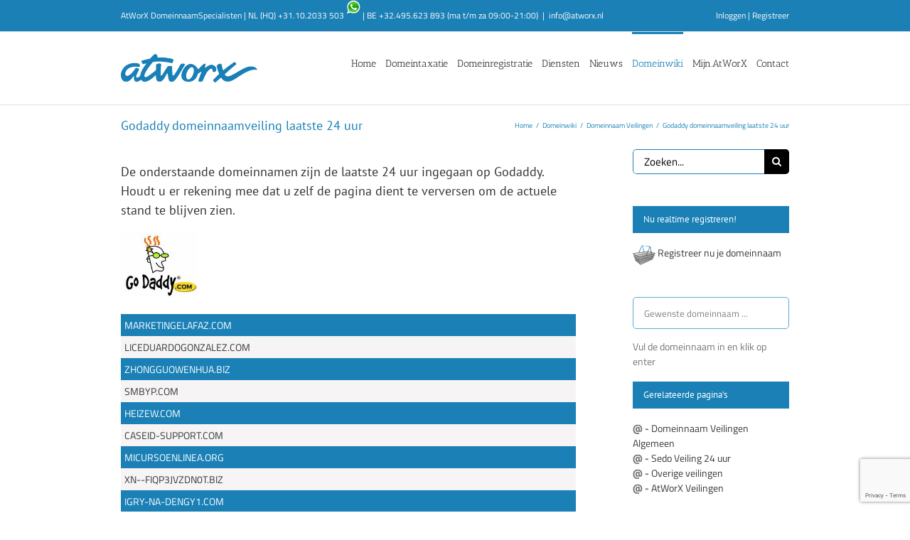

--- FILE ---
content_type: text/html; charset=utf-8
request_url: https://www.google.com/recaptcha/api2/anchor?ar=1&k=6Lf_HQ4pAAAAAGFIf3Uh-N_8DTpxnCCjUcOKKkhG&co=aHR0cHM6Ly93d3cuYXR3b3J4Lm5sOjQ0Mw..&hl=en&v=cLm1zuaUXPLFw7nzKiQTH1dX&size=invisible&anchor-ms=20000&execute-ms=15000&cb=ycbgtmcdv4sc
body_size: 45111
content:
<!DOCTYPE HTML><html dir="ltr" lang="en"><head><meta http-equiv="Content-Type" content="text/html; charset=UTF-8">
<meta http-equiv="X-UA-Compatible" content="IE=edge">
<title>reCAPTCHA</title>
<style type="text/css">
/* cyrillic-ext */
@font-face {
  font-family: 'Roboto';
  font-style: normal;
  font-weight: 400;
  src: url(//fonts.gstatic.com/s/roboto/v18/KFOmCnqEu92Fr1Mu72xKKTU1Kvnz.woff2) format('woff2');
  unicode-range: U+0460-052F, U+1C80-1C8A, U+20B4, U+2DE0-2DFF, U+A640-A69F, U+FE2E-FE2F;
}
/* cyrillic */
@font-face {
  font-family: 'Roboto';
  font-style: normal;
  font-weight: 400;
  src: url(//fonts.gstatic.com/s/roboto/v18/KFOmCnqEu92Fr1Mu5mxKKTU1Kvnz.woff2) format('woff2');
  unicode-range: U+0301, U+0400-045F, U+0490-0491, U+04B0-04B1, U+2116;
}
/* greek-ext */
@font-face {
  font-family: 'Roboto';
  font-style: normal;
  font-weight: 400;
  src: url(//fonts.gstatic.com/s/roboto/v18/KFOmCnqEu92Fr1Mu7mxKKTU1Kvnz.woff2) format('woff2');
  unicode-range: U+1F00-1FFF;
}
/* greek */
@font-face {
  font-family: 'Roboto';
  font-style: normal;
  font-weight: 400;
  src: url(//fonts.gstatic.com/s/roboto/v18/KFOmCnqEu92Fr1Mu4WxKKTU1Kvnz.woff2) format('woff2');
  unicode-range: U+0370-0377, U+037A-037F, U+0384-038A, U+038C, U+038E-03A1, U+03A3-03FF;
}
/* vietnamese */
@font-face {
  font-family: 'Roboto';
  font-style: normal;
  font-weight: 400;
  src: url(//fonts.gstatic.com/s/roboto/v18/KFOmCnqEu92Fr1Mu7WxKKTU1Kvnz.woff2) format('woff2');
  unicode-range: U+0102-0103, U+0110-0111, U+0128-0129, U+0168-0169, U+01A0-01A1, U+01AF-01B0, U+0300-0301, U+0303-0304, U+0308-0309, U+0323, U+0329, U+1EA0-1EF9, U+20AB;
}
/* latin-ext */
@font-face {
  font-family: 'Roboto';
  font-style: normal;
  font-weight: 400;
  src: url(//fonts.gstatic.com/s/roboto/v18/KFOmCnqEu92Fr1Mu7GxKKTU1Kvnz.woff2) format('woff2');
  unicode-range: U+0100-02BA, U+02BD-02C5, U+02C7-02CC, U+02CE-02D7, U+02DD-02FF, U+0304, U+0308, U+0329, U+1D00-1DBF, U+1E00-1E9F, U+1EF2-1EFF, U+2020, U+20A0-20AB, U+20AD-20C0, U+2113, U+2C60-2C7F, U+A720-A7FF;
}
/* latin */
@font-face {
  font-family: 'Roboto';
  font-style: normal;
  font-weight: 400;
  src: url(//fonts.gstatic.com/s/roboto/v18/KFOmCnqEu92Fr1Mu4mxKKTU1Kg.woff2) format('woff2');
  unicode-range: U+0000-00FF, U+0131, U+0152-0153, U+02BB-02BC, U+02C6, U+02DA, U+02DC, U+0304, U+0308, U+0329, U+2000-206F, U+20AC, U+2122, U+2191, U+2193, U+2212, U+2215, U+FEFF, U+FFFD;
}
/* cyrillic-ext */
@font-face {
  font-family: 'Roboto';
  font-style: normal;
  font-weight: 500;
  src: url(//fonts.gstatic.com/s/roboto/v18/KFOlCnqEu92Fr1MmEU9fCRc4AMP6lbBP.woff2) format('woff2');
  unicode-range: U+0460-052F, U+1C80-1C8A, U+20B4, U+2DE0-2DFF, U+A640-A69F, U+FE2E-FE2F;
}
/* cyrillic */
@font-face {
  font-family: 'Roboto';
  font-style: normal;
  font-weight: 500;
  src: url(//fonts.gstatic.com/s/roboto/v18/KFOlCnqEu92Fr1MmEU9fABc4AMP6lbBP.woff2) format('woff2');
  unicode-range: U+0301, U+0400-045F, U+0490-0491, U+04B0-04B1, U+2116;
}
/* greek-ext */
@font-face {
  font-family: 'Roboto';
  font-style: normal;
  font-weight: 500;
  src: url(//fonts.gstatic.com/s/roboto/v18/KFOlCnqEu92Fr1MmEU9fCBc4AMP6lbBP.woff2) format('woff2');
  unicode-range: U+1F00-1FFF;
}
/* greek */
@font-face {
  font-family: 'Roboto';
  font-style: normal;
  font-weight: 500;
  src: url(//fonts.gstatic.com/s/roboto/v18/KFOlCnqEu92Fr1MmEU9fBxc4AMP6lbBP.woff2) format('woff2');
  unicode-range: U+0370-0377, U+037A-037F, U+0384-038A, U+038C, U+038E-03A1, U+03A3-03FF;
}
/* vietnamese */
@font-face {
  font-family: 'Roboto';
  font-style: normal;
  font-weight: 500;
  src: url(//fonts.gstatic.com/s/roboto/v18/KFOlCnqEu92Fr1MmEU9fCxc4AMP6lbBP.woff2) format('woff2');
  unicode-range: U+0102-0103, U+0110-0111, U+0128-0129, U+0168-0169, U+01A0-01A1, U+01AF-01B0, U+0300-0301, U+0303-0304, U+0308-0309, U+0323, U+0329, U+1EA0-1EF9, U+20AB;
}
/* latin-ext */
@font-face {
  font-family: 'Roboto';
  font-style: normal;
  font-weight: 500;
  src: url(//fonts.gstatic.com/s/roboto/v18/KFOlCnqEu92Fr1MmEU9fChc4AMP6lbBP.woff2) format('woff2');
  unicode-range: U+0100-02BA, U+02BD-02C5, U+02C7-02CC, U+02CE-02D7, U+02DD-02FF, U+0304, U+0308, U+0329, U+1D00-1DBF, U+1E00-1E9F, U+1EF2-1EFF, U+2020, U+20A0-20AB, U+20AD-20C0, U+2113, U+2C60-2C7F, U+A720-A7FF;
}
/* latin */
@font-face {
  font-family: 'Roboto';
  font-style: normal;
  font-weight: 500;
  src: url(//fonts.gstatic.com/s/roboto/v18/KFOlCnqEu92Fr1MmEU9fBBc4AMP6lQ.woff2) format('woff2');
  unicode-range: U+0000-00FF, U+0131, U+0152-0153, U+02BB-02BC, U+02C6, U+02DA, U+02DC, U+0304, U+0308, U+0329, U+2000-206F, U+20AC, U+2122, U+2191, U+2193, U+2212, U+2215, U+FEFF, U+FFFD;
}
/* cyrillic-ext */
@font-face {
  font-family: 'Roboto';
  font-style: normal;
  font-weight: 900;
  src: url(//fonts.gstatic.com/s/roboto/v18/KFOlCnqEu92Fr1MmYUtfCRc4AMP6lbBP.woff2) format('woff2');
  unicode-range: U+0460-052F, U+1C80-1C8A, U+20B4, U+2DE0-2DFF, U+A640-A69F, U+FE2E-FE2F;
}
/* cyrillic */
@font-face {
  font-family: 'Roboto';
  font-style: normal;
  font-weight: 900;
  src: url(//fonts.gstatic.com/s/roboto/v18/KFOlCnqEu92Fr1MmYUtfABc4AMP6lbBP.woff2) format('woff2');
  unicode-range: U+0301, U+0400-045F, U+0490-0491, U+04B0-04B1, U+2116;
}
/* greek-ext */
@font-face {
  font-family: 'Roboto';
  font-style: normal;
  font-weight: 900;
  src: url(//fonts.gstatic.com/s/roboto/v18/KFOlCnqEu92Fr1MmYUtfCBc4AMP6lbBP.woff2) format('woff2');
  unicode-range: U+1F00-1FFF;
}
/* greek */
@font-face {
  font-family: 'Roboto';
  font-style: normal;
  font-weight: 900;
  src: url(//fonts.gstatic.com/s/roboto/v18/KFOlCnqEu92Fr1MmYUtfBxc4AMP6lbBP.woff2) format('woff2');
  unicode-range: U+0370-0377, U+037A-037F, U+0384-038A, U+038C, U+038E-03A1, U+03A3-03FF;
}
/* vietnamese */
@font-face {
  font-family: 'Roboto';
  font-style: normal;
  font-weight: 900;
  src: url(//fonts.gstatic.com/s/roboto/v18/KFOlCnqEu92Fr1MmYUtfCxc4AMP6lbBP.woff2) format('woff2');
  unicode-range: U+0102-0103, U+0110-0111, U+0128-0129, U+0168-0169, U+01A0-01A1, U+01AF-01B0, U+0300-0301, U+0303-0304, U+0308-0309, U+0323, U+0329, U+1EA0-1EF9, U+20AB;
}
/* latin-ext */
@font-face {
  font-family: 'Roboto';
  font-style: normal;
  font-weight: 900;
  src: url(//fonts.gstatic.com/s/roboto/v18/KFOlCnqEu92Fr1MmYUtfChc4AMP6lbBP.woff2) format('woff2');
  unicode-range: U+0100-02BA, U+02BD-02C5, U+02C7-02CC, U+02CE-02D7, U+02DD-02FF, U+0304, U+0308, U+0329, U+1D00-1DBF, U+1E00-1E9F, U+1EF2-1EFF, U+2020, U+20A0-20AB, U+20AD-20C0, U+2113, U+2C60-2C7F, U+A720-A7FF;
}
/* latin */
@font-face {
  font-family: 'Roboto';
  font-style: normal;
  font-weight: 900;
  src: url(//fonts.gstatic.com/s/roboto/v18/KFOlCnqEu92Fr1MmYUtfBBc4AMP6lQ.woff2) format('woff2');
  unicode-range: U+0000-00FF, U+0131, U+0152-0153, U+02BB-02BC, U+02C6, U+02DA, U+02DC, U+0304, U+0308, U+0329, U+2000-206F, U+20AC, U+2122, U+2191, U+2193, U+2212, U+2215, U+FEFF, U+FFFD;
}

</style>
<link rel="stylesheet" type="text/css" href="https://www.gstatic.com/recaptcha/releases/cLm1zuaUXPLFw7nzKiQTH1dX/styles__ltr.css">
<script nonce="aVSFTYab_fBrvwFmM_NaAw" type="text/javascript">window['__recaptcha_api'] = 'https://www.google.com/recaptcha/api2/';</script>
<script type="text/javascript" src="https://www.gstatic.com/recaptcha/releases/cLm1zuaUXPLFw7nzKiQTH1dX/recaptcha__en.js" nonce="aVSFTYab_fBrvwFmM_NaAw">
      
    </script></head>
<body><div id="rc-anchor-alert" class="rc-anchor-alert"></div>
<input type="hidden" id="recaptcha-token" value="[base64]">
<script type="text/javascript" nonce="aVSFTYab_fBrvwFmM_NaAw">
      recaptcha.anchor.Main.init("[\x22ainput\x22,[\x22bgdata\x22,\x22\x22,\[base64]/[base64]/[base64]/[base64]/[base64]/[base64]/[base64]/[base64]/[base64]/[base64]/[base64]\\u003d\\u003d\x22,\[base64]\\u003d\\u003d\x22,\[base64]/[base64]/CicKhdA9dwr3DksKzMgcuPsOeInIewpBjw5hbJcOFw5DCtAwlwqgwMVPDlT3Dj8OTw7MxJ8OPcMOpwpMVXR7DoMKBwonDlcKPw67Ct8KbYTLCusKvBcKlw7cgZldnDRTCgsKyw5DDlsKLwrzDnyt/DW1JSyzCt8KLRcOZVMK4w7DDrcOywrVBS8O2dcKWw7XDhMOVwoDCryQNMcKsFAsUBsKhw6sWb8KNSMKPw5fCmcKgRzZnKGbDh8O/ZcKWKWMtW0fDisOuGW1HIGsZwoNyw4M7P8OOwop+w7XDsSlWUHzCusKZw4s/[base64]/[base64]/[base64]/J8O9wpB7WcOjwpowISVcwrFhw7nCgcKhLMOdwpLDqMO5w7vCtsOMSlsMOQLCjB1YNcOLwpDDom3DjSjDvBXCssOhwoc5OwXDgk7DssKnRMKdw4R0w4MQw77DpMOvw5l0UhnCjhRIXgQaw43DucK0D8OdwqrCo31nwrshQCDDjsOGA8OsF8K5OcKVw6/CozVMw53Cp8KpwpBCwoLCu17Dt8Kxa8OIw5B7wqrCnXTCm0BeXB7CgMKpw71PSUnCt13DkMOjVF7Dt2A8MTLCtALDqMOTw4ATQjFjJMKvw4PCoU18wqvClsOfw5kCwrFUw7cEwqoSF8KCw7HCtsO/w6glPgxoFcK0V33Ch8KoLsKbw4Ecw7ZQw4twT3w0wpjChMOuw4fDg38Cw7hQwrRVw6kKwpPCmn3CjiHDm8KzZgrCqcOleF7Ck8KmHXrDgcO0QkdlU3xswp7DrzM3wq4fw4VDw7Qhw4JmQSfCrmQiLsOvw4zChsO0SMKufB7DmF8bw4QMwr/CgsONR2B2w5PDhsKfH2LDs8KYw4DCgELDs8Kpwo4OGsK0w4VrbArDjMK7wqHDlzHCjyTDu8OYIFDCp8OmcVPDjsKew68UwrHCjg9YwpbCinLDlRnDosO9w43Dolckw4jDhcKQwoXDjVrChMKHw5vChsOJfcKaFR01McOhfmRwHHlww6FRw4zDkh3CtUHDtMO+PT/DiiLCu8OFDsKOwrLCtsObw74kw5HDim7CpFoJQEYlw5/[base64]/c8KhMFbDiDfCiDA8GynDvX5jFsO1DRfDuMOowoxPLnrCpUjDqhDCusOcH8KqOMKmwoLDncOlwqEnIWZ0wpfClcOaLcO3CDU9w54/w5fDjyIqw47CtcKywpjCnMOew6wgDXlPM8OYX8Kuw7jCh8KWFzTDs8KVw4wre8KYw5F5wrI9w5/Ci8KNLcKqBTp3UMKCbhjDlcK+NHxxwpQ5wrY1f8OOR8OXSgwXw6Aaw7/CjcOAZS3DnsKUwrnDpnMGIsOGemUSMsOPSyTCp8OWQ8KoWsKcKA3ChgTDqsKQYlQiZzluwqASMDZPw5TCug3Cni/DkFTCvkE2BMOhK1A4w45Uwr7Dp8KWw6rDosKxVxB+w5zDlTZew70yZgIFTR7DmUPCj0TCosKJwp8ew6fChMOWw5IaQB8aacOOw4nCvhDDsF7ChcOSHsKGwq/DkmrCnsOlJ8KLwpwbEwc4V8ODw6lOCQrDrMOEKsKlw5/Cukh3RnDCoiB2woBUw47CsFXCuT5Ewr7Dv8KawpAAwoHCv3ECGcOSdE83wpdlA8KWICHCksKmZgjCv3dnwpNoaMKHJsOCw6lJWsKjDQbDqVZdwrgywoh7VD1/VcK6a8KWwqFOfMKfXMOmZnkGwqTDjRfDksKQwpJrI2UBdzQZw6TDs8Oxw4jClMK0bWzDo3dOc8KTw4cQf8OYw4zCqhkzw6HClcKCB3xkwqsDdsOXEMKawoR6DVHDu0Zga8O4JDDCncOrKMKeTn3DvHXDssKqUxIUw6h/wq3CiRHCqj3CoRHDisO5wqDCq8ODPsOkw5VuGsOwwogzwrt0a8OFTCvCmSYqwpnDrMK8w4XDsUPCoQ3Ci0dpKMKxfsKVCRTDlMO+w452w4J8Vy/[base64]/Ch50wrcDwp1rwprCvMKDw4xlw4lfw5bChg4OVsO/[base64]/[base64]/w5UhBsO/[base64]/w5/CksK6bDfChEnDqcKZw4t4wo91w4ZSRmkdMRdKwpLDjjbDmAU5dhVkw40nOyl+GcOFYSdPw6MpHjswwqkwVsK6fsKcThrDpXjDiMKjw4zDr2HCmcOUPggCAX/DlcKbwqrDqMKqbcKWJ8KWw4DCtVjDqMK8IUXDosKAA8OswrjDssOVQEbCsCjDul/DhMOHW8O4QsOWQcOmwqcwF8O1wofCocOoHwPDljVlwo/CrlNlwq5Zw5DDv8K0w70sI8OGw4TDnwjDnk3DnMKABlZ+ZcOdwoHDr8KUPW9PwojCo8KUwppAF8ONw6/CrFJ4wq/DkTMbw6rCijAaw65PQsKew688woNJR8K9XGjCvTNceMKHwqbCvsOAw6zDi8O4w6t4EwDCgsOTwqzCsDtSYsOHw4l5QcOlwoBOCsOzw5nDmxd+wp4ywpLCuXsfUcKWwo3DssO0A8KhwoTDssKKIcO2wozCs35Sf0E6TzTCi8Oew64hGMOnFgF2w47DqkLDnz/DpRslM8KbwpM/c8KzwoMVw57DqMK3FUXDp8K+V23CuXLCs8KbVMOzw4jChAdLwpDCr8KuwovDusKKw6LDmRs4RsO1HG8tw6jCl8K5wqDDtcO5woTDqcK6woAtw4NAZsK8w6bChzwKXFc5w486QsKTwp/[base64]/Dhm/[base64]/[base64]/[base64]/[base64]/wpHDpMKGwpp2wq3DoMOqMnMoesKKf8ObRcKWwrXDjwnDpQ7CqXwKw7PCvBHDgBJXEcK7wrrCoMO4w7jCkcOtw63Ck8OrUsKNwpDDjQrDjDfDlMOcEcK1DcKyez5Fw7DCl2HDrsO/S8OQM8KgYDI3csKNGcOXK1TDtipFHcK+w5/Dj8Kvw6fCvzwTw4IWw6s5woNswrPCk2fDnTMXw5PDvQbCgcOoJhIjwp9Tw6UYw7cHHsKswoExNMKdwpLCq8OwdMKlKi5zwqrCtsKrJhBQHHXCqsKfw4LCmgDDrTnCvcK4HBfDiMORw5TCng0GWcOjwqo/Y3MKWMOLwr/[base64]/DoCUpKFV/GcO7woBZXUVQVDBIwodSwqABB1Z5LMKDw6tTwqkyYndEKVUaBh/CrMOxD1lQwpPCrsKAdMOdAHvCmFrCmxUHahHDpcKGb8ONUMOaw73DokHDjw1vw5nDrDDDocK+wrIKCcOYw6gQwoccwpfDlcOPw4fDpcK6P8OhEwpRGMKTKX0FesKZw4fDlC/CtsOewrHCjMOiMTTCqgkbX8O6ATzCmMO4HMOYQHjCn8OjVcOCHMKbwr7Dollew7cdwqDDvsOfwrpIYADDvMOxw48rFRBLw5h0TcOXPAjDk8OmUgE9w6HCuwoybsONfEzCjcOYw43CjyDCsETCjcOmw7/[base64]/[base64]/DgcOxQcOcGHZxL8KtwrsMwqfDvMOtwqE6w7/CrsOtwqrDvhAuTQFich5zBT7DtcObw7fCs8OSTnFpVQXDk8OFAmUOw7hfHT9kw7I5ewl6FsKDw7/[base64]/DmV9fw7l/[base64]/[base64]/[base64]/DtmnDuFVWw4HDpwwVw4woMA5zw67DiW3DnMK3JQh/GVTDt1HCv8KGNHTCp8Kiw78XM0EjwogyCMKYMMK+w5Bzw44lQMOMQcKewpZ2wp/CimXCocO5wq8ETsKZw7BxfEnCjGtcHsOKUMO8LsOxW8KtT1jDrjrDu2LDi3/[base64]/TMKlw5M5VcO2w58fUsK3wqPCuBpxQggRIk3Dnjxrw5MeTRgyXhgcw7EuwqjDjzV8KcOKdgHDpxvCvmfDusKCQ8K3w4t1ewRZwpg/Uw4jcsOACEg3w4PCsCZVwoxrVcKvAiMJVMKJw5PDtMOswqrDk8ONasOewrIsY8KfwozDiMK2wo/Cgl41d0fCsmEDw4LCi0XDn20vwroubcK8wq/Dg8Kdw7rCj8O4VnTChGZiw6/DicO7O8OOwq0Tw6/DmHrDgz7CnlbCjFplYMO5YD7DqhxHw6/Dhn8cwrFUw4YzbGbDgMKrPMK/QsOcXsOTWsOUX8OYdHNZGMKtCMOeU0oTw5TDny7DlW7CoB/DllbDm0s7w6NxZcO6dlMxw4TDrQR1J0TCjH1vwrHDlFjCkcKXw6DCvRsFw7HCj11IwqXCsMOGwrrDhMKQbmXCssKgEywlwppyw7BAwqTDlEnChC/DmGZvWMKnw6UScMKMw7UpU1rDpMKSMgpgC8KFw5LCuS7CtC5PCXFtw6rCi8OXYsKew4VpwpUHwqEFw7c/e8KOw6nDqcOdNCPCvMOtw5zCssOfHmXDqsKVwo3CsmLDtkXDmsKgGyQjG8OLwpQbwonDjkXDkcKdKMKKDEPCpV7DscKABcOuEhQBw5oVX8ObwrA+VsOjOAN8w5nCl8Onw6dGw7NmNkXCv2N/w7nCn8KCw7PCp8KlwqIABWbCmcKqEVwzw43DkMK0Dx08D8Ogw4zCszrDs8KYBy4Iw63CpMKWOsOpRVHCg8OHw4PDnMKUw4PDnk1jw5FDWBxzw4RIUk4tHnzDlsOze2PCshTCvEjDiMKbJ0nCgcK7NzbChi3Cnn9YfcOowq7CqUvCqnsXJG3CtU/DjsKEwqQZBEcLacOvUcKIwpbCoMOCJhbCmgHDmMOoP8OvwpHDlsKBbWvDmWXDoA9ow7/CisOxGcOSWDdlWFnCv8KgI8OlKsKXUi3CocKLCMKWRCrDhAHDgsOJJcKTw7JdwrbCk8Oiw4rDrSMVO0TDjmcuwrjCp8Kja8Kbwq/DrAvCo8OewrXDjcKhLEfCjcKVOUckw59uLVTChsOkwr3DhsOuMWRfw6x/w7rDjUN+w6IteVjCoX87w6/[base64]/[base64]/w57DjMOlaBHCp8OvDkbDt8Oaw4HCo3rCrMKORsKuXMKPw7hgwqQpw7nDtBzCoFvCo8KMw7VHbnNRH8KJwp3DknLDkMKiDz/DoSYDwpzCsMKawpNFwpbDtcOFwp/Dpk/DpVoFDHjCoT9+U8KJa8KAw6Uad8OTFMOtAB0uw6vCn8KjPDfCjsKMw6MuUXPCpcOTw4h4wpcLHMOUH8K4ThbCrld9bsKYw5HDlDtEfMOTHcOWw6g9b8OXwp4tRUAXw65tLmbCicKHwodvVFHDkyhlDC/DjR4uDcOawrHCnw0ew4bDmcOTw7cAEcKuw5vDrMOvNsKsw4rDnh3DvwAmVMKOwpsxw6UMH8KHwqo7TMK+w7zCnHh0GWzDqyEOTnd4w7zChH/[base64]/DuMO5w4dgwpASw6ERw43DnFtCw6s0w5/DhMKywrDCuzbCq2XCoSPDnQLDgcOvwonDjMOWwrVBPB4fIEI+bkjDmB7DjcKkwrDDrsKAfcOww7V0J2HDjxUtSS7DjmtXVMOaLMKrPx7CuVbDlRTCs1rDhTHCoMOwFVpLw73DiMOfGmXDr8KjO8OQwo9dwrbDl8OAwr3CncOTwoHDjcOVFsOQcEjDvsK/b3IIw7vDrwnCjsKvJsKWwqpVwqLCgMOkw5hzwoXCpm8dPMOow5A7DkIjdUULVl4PRsKWw6NWdUPDjXnCtS0QGn/ClsOWw51RVFpHwqEkTmVVNztQw4Jgw7Ilw5UCwpHDphTDqRHCvw7CqRfDsFREMB0BX1bCpxpgMsOWwpTDt0DCucKkbMObZMOAwoLDicKdMsKew4J2wpzDvAPCpcKfWxw/DTIrw6ZpGB9UwocOw6R/[base64]/CiMKawpTCrlXDow3CsSh9w6pnMsKPa8OLwovCmgbCgcOHw4hKB8KQwr/Ct8OWY1sywpjDumnCtMKOwoxywqkDP8OLccO/HMOhPC5fw5YmOsKmwq/[base64]/Di1LCvcOtw4LCm2LCrsKdFMOww5HDuj0bKyzCr344wpzCr8K0ZcOKFsK1PMKbwr3DiV3CtsKDwpzDqsOtYmVsw4rDnsKRw7DDiUc1eMOewrLCmi1iw7/DvMKow6jCusKwwpLDlcKeGsO7wo/DkXzDrmnCgTgFw7gOwrjCpVw/woHClsKMw7HDoRJOGGhLAMOvF8KbSMOIUMKxVQ5uwo1vw54kwoVtMHXDij0kecKhd8KGwpcQwoPDsMKySGHCugsMw6wawpTCvmpXwp9HwpccFGXDkEFjBGtcw7HDm8O/[base64]/DtcOIw61fw58Zwr17wqJEw4DCoQk9w60KcSJUwprDqMKuw5HCkMKNwr3Dg8Kuw7AYf2YOU8Kpw5ARSGtMByZ5DkfChsOowqhEV8Orw4AzScKsaFfCnTLDnsKHwpjCoHIpw6PCsw9nBsK9w4bDjkMJBMODcFHDucKAw5DDgcKAaMOMP8O7w4TCnBLDhng/[base64]/[base64]/CvjbCmMOdworCqyXDrHHCiMOEwq4yw7RQwrUgw63Ci8Kjwq7CngVaw7d9PnLDm8KjwoJAc0UtI09mTD3DmsKJXC8ZHBdNZsKAI8O/A8KpXUjCrcOvFwzDl8KDB8Kmw47DnDZaFW0ywqJ6XMKiwp/Clm5rD8KgUzXDg8OLwoFQw7MmMcOGDBLDnD3Chjgfw5Ukw4vDgMK/w4vCnWdFI19QBMOyB8OFOcOGw4zDowt2wrzCmMO3fxg9W8OaHcONwqbDksKlOgHDlcOFw5EEw4VzdgzDpMKmWy3CmHBmw4bCjMKNScKHwpPDgBw0w5rDhcK+IsO5LMOawrwML2vCuzEpcx1jwr/ClQg+I8KSw6LDnDbCisOzwpoyNi3Cln/DmMO2wpxqUF14wpInVU/CjirCmsK/[base64]/[base64]/[base64]/[base64]/HGEbcsOsYjrDsSrCmMO6w69BOlPCmcKxbkvDhMKBw6Axw6tTwqN0XWvCtMOnN8KRVcKWIHJ/wp7Ct0tlDS3Cn05Cd8K7KzYtwpLCisKTAnXDq8K4HcKHw6PCkMOsasO2w7IvwqPDjcKRFcKUw7zDj8KabsKFAWfDjSTDgjljZcKxwqfCvsOiw4NwwoEHL8OPwotvMnDDsjhsDcKJD8K/XzAow4RqB8O3csK2w5fCtsK+wrIqWAfClcKswpHDnR3CvSvDkcOGS8KzwoDDtjrCln/DtjfCgGhvw6gfEcOQwqHCqsOaw4BnwpvCpcOSNAQjw41bSsOMTk1YwoEuw4fDuVl/axHCqyvCm8KNw4YEfsOZwpc3w6Vew5nDmsKBDi9awrTCh3cRfcKzIsKiLcOWwqPCrnw/TcKLwojCs8O2Gm98w5fDt8OewoNJbMOPw6/CrxgAP3/DlUvDtsO9wotpw63Do8Kewq/CgznDskHDpSPDi8OJwrIRw6V2eMKOwq9EFw49b8K1OWl2e8KbwoRJw7nCjibDvVLDlFnDo8KlwonCoE7DvcKAwpTDliLDhcO2w4bCmQ0Cw4g1w49Sw6UzZlQlFMOVw60AwpzDq8OmwrHDp8KAMDHDicKbawwQccKka8OUfMKRw7V9TcKiwrsWBR/DlsKcwo7CoHJewqjDgTTDmCzDvDcbCGtrwqDClGnCgcKYc8K1wpcfIMO4K8OrwrHCtWdEGUQfBcKnw7MrwrVJwrJVw47DtBbCosKow4wrw4nCtnATw5dGRsOJJGfDuMKyw5rDpzDDmMK4wr/ClAFhw555wrs7woFYw6EvL8OYAGfDvmPCqsORKF7CiMKpw6PCisOqEBNww7PDlz5mWzPCk0PDnVA5wqFOwpfDsMOKCGpIwrA6PcKOQSPCsEVFc8Omwp/DgXfCgcKCwrs9AxfDtVRaG1XClQEOw6bCoDR8w4jCksO2YUrCmsKzw4vCqB9RMU8Bwpt/FW3CsEQUwrDCjMOhwo/DshfCp8OpKTPCjFTCnQpdDChjw6tMRMK+NcKMw4/DszfDs1XCj0FMfFcywpsaXsKjwqtTwqwvdVJYEMOLQEfCocOhdUAMwo/DszjCtknDrhrCtWhBGUozw7Nlw6fDpkLDuVjDnsKyw6A1wpPCox12TSUVworDuFdVFDAzQwrCgsOhwosZw6sQw68rH8KQCcK6w5lSwqowWH7Dr8O+w51Fw6LCgiAywpoBX8K2w5/DhsKyZ8KiaWbDoMKHw4nDtiVvY2cywpc6HMK/AMKGeSLCisORw4/DtMO9CsOfJUQAOWpcwpPCkw8FwoXDhW7Cm18ZwpvCiMKMw5/[base64]/DoG3CiVQpwrEZw67DicOoW1xtC37CjsOwwpDCtcKUVcOUecO5CsK2W8KjOMONUhvDpysAJMKwwojDnsOUwrPCmmYXAsK/wpTDt8ORGEo4wqLDgsKlGHDCnHELcH3CgWAMMMOAdxHDtiQUfkXDnMKFajvCkX8zwqIoKsK4ZsOCw4vCu8OKw5xtw6jCpmPCp8K5wo3DqmAnw5bDp8KOwoQawqtYDsOew5cYAsOYUHoIwozCgMKow7tIwotzwo/CvsKCBcOHOsOyB8KrHsOAw4EcLlPDg07DnsK/wrd+YMK5ZsK5IwbDn8KYwqhswrHCvRLDkH3CrMK/wo9cw4QKH8KJw4XDvcKEXcKBWsKqwp/DlzMow7pna0FiwoQ9wqMkwpUzFStHwovDgzE0ScORwqVAw6TDk1nCthNxRXrDgEfCksOowr93w5bCkRfDv8O1wqzCh8OIAg5JwrPCtcOZXcOGwoPDuxLCg0vCuMK4w7nDi8KzEErDrjDCm3bDiMKEM8OEWmpWYlc9wo/Cui9rw6LDtsKCJ8ORwpnDuUF+wrtRWcO9w7VdPCITB2jCiifCk09BUsOGw6t6VMOWwostWgTCiGEIw5LDisKwKMKLd8K/McOVwrTCrMKPw5x2wrRgZ8KgdkfDiWN1w6TDvxfDlQ0uw6wcGsK3wrNRwoTCucOOwrxBXT45wrjCpsOiQGjCr8KjRsKEw64SwoIVXMKfNMKmKcK2w411XsOsAWjChmEYGU09w6LDr0Ihwp/DosKjMsKsLsOqwqPDmMKlaW/DssK8GnEPwoLCusOGA8OeOmnDo8KgQwvCmcKYwo5BwpViw6/[base64]/w6VbNELCrsK9csOZwpsAw7vCicKfOMKaHUxpw4E9IlM9w6fCu2/[base64]/DpW/CmcKXwplpU8KmGsO3wrDCksKMwpsjH8KtVcOPWcKLwqRAXMOROQAjFcKvFxPDk8O/w5ZeFsOWNxjDm8KBwqrDhsKhwptKRWB5AxYowo3Cnzk6wrA1YH/CuAfDucKWdsOww5LDrRhnOEnCnF/DhVzDo8OnMcKtw5LDihXCmw/DmsO6QlBnasO2AMKbS2Q1JUBQw6zCgmhSw7LClsK0wqoYw5TCjsKnw5QdOnsdGcOLw5zDiTFcG8OZYz8hPiArw4gQCMKQwq/[base64]/Dt2/[base64]/[base64]/DuMKjwqcbJg7CusKnLzHDqMOEABXCjRLCqwNtfcKIw7bDtsKtwrtqLsKiBcOhwpMjw5DDnmtCMsOuUcO/ax4/w6bDillAwpITLsK/Q8K0Ox7DulANIMOEw6vCkBzCvsOsZcO2dndpAHxqw75VNR/DmWQ7w7vCl2LChFxvFSzDoCvDhcOdw40ww5vDrsKddcOIWSRhXMOowqgtNV/DsMKFN8KWw5PCrA5XKcO/w7MzPcK6w7safz5wwrksw7PDrklNVcOqw7vCrcKhKMK1wqhdwrtkw7Bcw5EhIhkGw5TCmcOXfXTCiFIDC8OWHMOgbcKVw5I+VwTDrcOQwp/CgMO7w7/[base64]/CrTxodcOwJjzDn03DsT0JURHDnsKWwpFnK8OoL8KkwoIkwpoVwrdjE2lgw7jCkcOkwrfDiFtVwpvCqm0IOEB3A8OVw5bDtDrCiWgXw6/DkEY6eQR5IsO/LizClcOFwrPCgMKeSWHCoxtENMOMw5wEWG/Cl8KNwoFSLVAzYMKqw6fDkDXDs8OZwrcVYhTCll5Lw6JVwrkdIcOoLjHDqVzDr8O8woc5w4RyGhPDqMKlaFbDo8Kiw5zCrcKhQQl9CcKCwojDsGcCVFI9woM6BmnDmF3CqQt/TcOJw5MNw7/[base64]/DnFPDgcK7wqYrwrlDw7sawoRMVCx5UMOrBMKvw4YcMBjDuQ/DlsOtVjkbLMKyPVx2w4Ezw5XDlsOjw5PCtcKWE8KDUsOtX3fDqsKpMsK3wqzCv8OYGcObwqbCgULDhyzCvlzCsR9qPMKqNMKmJQfDuMOYE1gvwp/[base64]/FsKXw7DCrsKjdF7DkRIpCVs4dizCmw9VDRAefQosc8ObKU/DmcK5NcKBwp/Dg8K+OEdwT3zCrMO4ZMK4w5vDt0PDmmHDpcOfwofDhgcLMsK3worDkTzCuFjDucK1wpzDlMKZZG9+Y2jCrQsLLTBaLcK6wpHCtW0VUElgUX/[base64]/Dph5vOsOxTcORw57CgsOAc1gZJsO6wr3CiwHDocOJw6fCqcOqJMOvUWNHdyIHwp3Clyo5wpzDhMKiwr45wrofw6LDsSvCv8OyBcKbwo9VKA9CNsKvwrUBwp/Dt8OYwoR7UcKuRMOaGV/DoMKvwq/DlE3CncOOW8KqJ8KDP3laUiQhwqhNw6cZw6HDmx7Cjwk5DMO9aSzDjVAKXMOFw7zClFx0wp/Cihg8YEvCngjDgzVWwrB8F8OAdC1yw5FYMxZswrnDqBHDmcOJw5Z+BsOgKMKDOsKuw6E2JcKFw7fDpsO9dMKLw67CncKsMFXDhsKmw44+HnvCtz3Dox0tDcOhQHMEw4bDqEjCicKgE2vCqHNBw6N2wrTCkMOewpfCn8KpVS/[base64]/Cv3bDsh7DtRgjWk/DoRbChmxTexQHw5zDq8KeTkzDgUx5Jw5KW8OzwqzCqXZqw4I1w591w54Cwp7DtcOUBw/Di8OCwp0WwqfCsn0owqAMOFJfEEPCrFTDpHpkw5YuRMObWRc2w4fCr8OXwqvDjC8ECMO/w4tLaF0Rw77Co8KMwoLDrMO7w6vCr8OUw47DvcK1cGNSwpXCjC9/IyPDmsOiOMK6w6HDjcO0w4piw6rCmMOvwo7CkcKJXW/CpSksw4rCrVLDsXDDiMOZwqIPccKiCcKuBGnCsjE9w7fDjcOKw691w4rDucKwwqTDrlZOIcOWwrDCt8K1w5JHfcOBQG/CpsOfKi7Du8KzdcOoXUZWYlFmwogwCGx0dsODUcOsw77CssKWwoUDR8K0EsK4Dx8MdsKqw7DCql3Ds1/DqlXCtXdvOsK8eMOew4Z1w7gPwohGDg/CiMK4TSHDucKITcKIw49lw6VjQ8Ksw6TCtcKUwq7DrRTCi8Kiw6TCuMK6VFHCtmoRTcOMw5PDoMOvwoRTI18kPTLCpyJGwqPCj1otw7HCkcO3w5rCksOnwqrDl2fCrsOnw7LDijfCrA/CqMOXVClIwqF/SU/Cp8O/w4PCkXPDnX3DlMOvIhJhwp4LwpgREjwBUyo/IzsMVsOzJ8ORV8Knw5XCl3LDgMO0w7QGMyBJPFHCtU4/wrPCk8OHwqfCs01Ww5fDrnVjwpfCpFtXwqBgQMKrw7Z4NsKnwqgtRTdKw47CpTcpH08ZIcKJw6J4EwI8PMOCVDLDt8O2VmvCqcOYOcOjFwPDtcK2w5wlE8Knw5c1wpzDpm46w5DCn0fClR3Cv8KDwoTCqAJVIsOkw6wyLgXCg8K4J1Abw7xNNsO/QmA/E8OSw55bWsKXwprDo2DCr8KgwqI1w6J8A8ONw44lLUI4RkNFw6EURiTDn1QUw5DDtcKpV2UhccKQCMKcFwRzwojCu05dbxlJPcK7wrPDvjI0wrE9w5RIH0DDlFXDrsKCCsKqwrLDpcO1wqHCgcOLEhfCmMKnbQ/DnsOpwpNIw5fDo8Kxwrsjf8ODwrsTwr8iwofCj103w7cyRsKywq0jB8Osw7LChcOJw54QwobDmMOWdMKDw6N0woDCuCEtAcOEw6gQw47CskPCoUzDhxBDwox/bnTClFvCrygKwrvDpsOtSh5gw5odLQPCt8OHw5nClT3DjjzDhhXDrcK2wrlPw51Pw43CsnnCj8K0VMKlwoIoN3tiw4s1wphODkdWZ8Kyw49Swr7DvCw5woHCln/[base64]/w7dfw4zDiFDClG3Csi7Ds8KUw7/DliJ4wrRpccK/YMKwN8OswrvCt8KncMKiwoFlO3xUIcKiLcOuw7Qaw7xjQsKjw7onby16w7JsQcKMwpEcw5nDp29XZAHDlcOPwrPCscOeWDfCiMOGwogtwrMLw4ZbJcOeVm96DsOHb8KiJ8OgNQnCiktiw73DoWNSw5ZlwptZw5vDoXF7A8OpwqrCk1A+w5HDn2DCvcKfSy/CgsOranVjdgQqWcK/w6HCtWLCpMOuw7PDs0HDgsOwYHTDhBJuwqt9w6xFwqTCl8OWwqgGHcKtaT/CgS3CjhPChzjDrUMuwoXDvcOTPAo+w4wAbsORwrUrYcOZHH1fYMO+KsO9YMOKwp/CjkTClUl0L8O/OBrChsKPwoHDvUE3wrR/PsOUJsOpw5PDqjJUw43Dj15Zw5LCqMKQw6rDgcOUwrLCpXTDgipVw7PCshbCoMKWYx0Hw6rDrsKRAmfCucKaw6gaImzDm1fCp8KSwr3CjD8Bwq/CiR3CpsO3wooEwphHw6LDkBcLJcKmw7LDmWEjCcOyXcKTJVTDpsK9Uy7CocKrw6lxwqkFJ1vCrsOnwrFlZ8OcwqctQ8OxV8OIHMO1OGx6w7AGwrlqw5PDiUPDnUnCocKFwrPCgcKkEsKjwrXCoVPDucO3QsKdcHcwGQwDI8Obwq3CuxtDw5nCtVLCsCXCqSlXwr/DlsKyw6hCMlhnw6DCsFvDtMKjA1gsw4Ece8KDw5cNwq5Zw7rDm1bDtmB3w7cbwqM2w6XDgMOswq/DpcKMw4Q8McOIw4DCnTrDmcOhEwDCvVjClcK+OgTClcO6VF/CoMObwqsbMnowwovDoFElcMOSCsOFwpfCvmDCp8OncsKxwqHCgVMkAU3CvVjDoMKFwqkBwq7CrMK3w6HCrQDDicOfw7/CnSI4wrvCiwrDlMKrNQoSJEbDksOcWn3DvsKXwqIfw4jCnlw7w5Ruw7vDjA/CpMObw5PCosOUPMOIBcOqdcOXD8KBw6UNRcOtw6LDuUl9d8OkD8KcesOjHcODHyPCpMKiw7sGWRjDiwbDuMOKw6vCu2USwoV/woHDhVzCq3ZfwqTDjcK7w5jDuF1Zw5tBCsK6E8ORwrZRSMKIKllcw7fCqwrCicOYwqsdcMK9LwNgw5URwrsKWy/DgzESw7wmw4pvw7HCmXTCql9dw4jDrCUpFDDCq0xPwqbCpGvDp2HDjsKnQ2Yvw6HCrybCkTTDj8Krwq7CjMK2wrBLwqlcBxrDnm1Fw5LCpMKvFsKowpfCmMOjwpcxB8KCOMKBwq9Yw6MYTF0HcRHDtsOkwofDvC/Co0/[base64]/CusKbw4cSwowbKMKoUmTDhHdwO8KbMmE/woPCr8ORbMOcLncww7dDOsKjK8KCw49aw77CpsOAUCsBw4sJwqbCrFHDg8OLb8OBNWHDqMODwqh7w4klw4vDu0rDgUB0w7cVBirDkR8gJsOIwrjDmV0cw7/CvsKBWF4OwrLCr8Oiw6vDgMOdFjZOwpMXwqrCgBAGdjDDswHCmsOlwojCr0l6fsKmWMORw5vDlSrDsAHDu8KoPwsgw79USF7CmsOFCcO4w4vDvhHCmsK6w4p/SWFDwp/Cm8O8w6Zgw6vDnW3Cmy/DhURqw4rCq8OYwozDgcKMw5/DujZTw75sVsOHCjfCpBbDoBccwpgHeyZHUcOvwrVzLAhCZVbDs17CmsKFJ8KEUWPCoh4Ow6FBw7bCt1VPwpg+WAXDgcK6woNuw6fCj8K1eB47wrfDtMKiw55/L8O0w5pZw5rCosO8wpo7wp52wobCgsKVVTvDlETCmsOjZWJtwp5PG2nDksK1acKFw4J8w4lpw6XDk8KRw7dkwrHCucOgw6rCikgmYBfCpcKywo3DrUZCw71owqXCuUJiwr/[base64]/DqVpyMMOEZcKrw4XCsBPDncOZVsOPfwXDkcK7fcKCw64GAQMASMOAMcORw7zDpMOwwrs3K8KYXcOKwr9AwrrDhMKSBV/Djwpnwq1uDS1+w6DDlBDCpMOMY38ywqYcMnzDgMOvwoTCp8KowrXCv8KFwqXDsCQ8wqLCjH/CksKIwopcYy3DhMOYwrfCocK8wppvw5TDpQ4OdmLDoDPCj0xwaCLCvwYFwq3DuAQaHcK4ClJDJcOcwofDmMKdw5/DhmtsHcKwCcOrJcKFw5JyH8KgAcOkwq/DjWDDtMOaw45Dw4TCiScCVWHChcOZw5pfFGx8wodjw6p4f8OIw5DDglcow69FEibDh8O9w7Rxw5/CgcKpW8OwGCMAPXgiesO8w5zCq8KifUM/[base64]/TsObwpnDgQdNWMOWw4rDlcOewoAew5fChjk+YcO8X1MPSMO0wp0bQcO4B8OdWVHCgWkAGcK9VC/DqsKuCDfCs8K/w7XDgsKCB8OewpXDulvCmsOWw5nDjz3DiVTCvcOaFcOGw7E/Vkh1wosTBRQbw4nCrMKBw5nDl8K2wpXDgsKGwoFwYMOiw57Dl8O1w6lhQizDgH5oC1siw54zw5gYwqjCsk3DomobElLDvMOJTF/CnyzDrMKpGxvCm8KUw4rCp8K7OVRxPWdxI8KTw5UTBQDCnUFrw5HDmmFVw5QzwrDDs8O6PcObwpDDvsKNLHLCm8OBJcKxwqRowoLDrcKTGUnDqnpYw6zCm1ZHacKdTQNLw4PCisOqw7DDisKzRlbCjjk/K8K3UsKResO4wpc+AgnDu8O0w5TDnMOkwofCu8Kfw64lFsKxwp3Dv8O7ew/[base64]/Cq8O+wo/DpsKAw7nCrzfDikV1woLDucO6WsOTSSzDl2zDq3fDtcKBTwgqSkvCmgbDpcOvwrk2eABJwqXDmCowMwTCo0fChhczD2HDmsKdUcOtQEpIwpJjOsK0w6IvbX8xT8Oiw5fCp8KKDQpXwrrDn8KoJHIuVsOrVMOmcSPCmjAHwrfDrMKowqMsMA7DqcKNKMKJHWXCsX/DnMK3RkphABfCtsOK\x22],null,[\x22conf\x22,null,\x226Lf_HQ4pAAAAAGFIf3Uh-N_8DTpxnCCjUcOKKkhG\x22,0,null,null,null,1,[21,125,63,73,95,87,41,43,42,83,102,105,109,121],[5339200,988],0,null,null,null,null,0,null,0,null,700,1,null,0,\x22CvkBEg8I8ajhFRgAOgZUOU5CNWISDwjmjuIVGAA6BlFCb29IYxIPCJrO4xUYAToGcWNKRTNkEg8I8M3jFRgBOgZmSVZJaGISDwjiyqA3GAE6BmdMTkNIYxIPCN6/tzcYADoGZWF6dTZkEg8I2NKBMhgAOgZBcTc3dmYSDgi45ZQyGAE6BVFCT0QwEg8I0tuVNxgAOgZmZmFXQWUSDwiV2JQyGAA6BlBxNjBuZBIPCMXziDcYADoGYVhvaWFjEg8IjcqGMhgBOgZPd040dGYSDgiK/Yg3GAA6BU1mSUk0GhwIAxIYHRG78OQ3DrceDv++pQYZxJ0JGZzijAIZ\x22,0,0,null,null,1,null,0,0],\x22https://www.atworx.nl:443\x22,null,[3,1,1],null,null,null,1,3600,[\x22https://www.google.com/intl/en/policies/privacy/\x22,\x22https://www.google.com/intl/en/policies/terms/\x22],\x22Uh7Q/SuiNh6zeGKLhWgpgY+9NehVY7k6UQ60/2h0pAI\\u003d\x22,1,0,null,1,1762182885262,0,0,[163,129,191,168],null,[98],\x22RC-ffkUDskiVrZDSg\x22,null,null,null,null,null,\x220dAFcWeA5nFFb9nx8UdK4Q3ccP82brAuvGkZ_kN8yTf1lYTVoS8OFDWVuL1baOUbuMs7777I0JcDg3nWhPAMx1I196Ci3Ll1OhoA\x22,1762265685498]");
    </script></body></html>